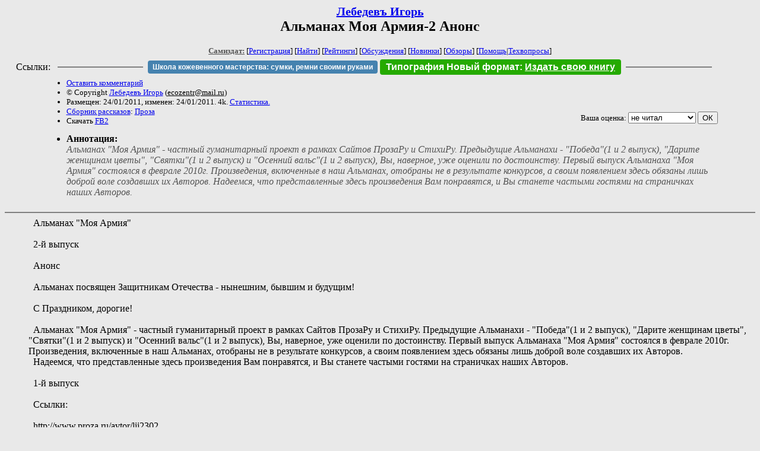

--- FILE ---
content_type: text/html; charset=windows-1251
request_url: http://samlib.ru/l/lebedew_i_i/alxmanahmojaarmija-2anons.shtml
body_size: 4456
content:
<html>
<head>
	<title>Лебедевъ Игорь. Альманах Моя Армия-2 Анонс</title>
</head>

<body bgcolor="#E9E9E9">

<center>

<h2><small><a href=/l/lebedew_i_i/>Лебедевъ Игорь</a></small><br>
Альманах Моя Армия-2 Анонс</h2>

<small>
<!-- ----- Первый блок ссылок ----------- -->
<a href=/><font color="#555555"><b>Самиздат:</b></font></a>
<!-- ---------- Кнопка регистрации ------ -->


[<A HREF="/cgi-bin/login">Регистрация</A>]
 

[<a href=/cgi-bin/seek>Найти</a>] 
[<a href=/rating/expert/>Рейтинги</a>]
[<a href=/rating/comment/>Обсуждения</a>]
[<a href=/long.shtml>Новинки</a>]
[<a href=/janr/index_janr_time23-1.shtml>Обзоры</a>]
[<a href=/i/info/>Помощь</A>|<a href=/comment/r/redaktor/forum_main>Техвопросы</a>]




<!--  Кнопка редактирования произведения  -->
</small>

<table width=98%><tr><td>   <table width=96% style="display: block !important"><tr>

<td>Ссылки:</td>

<td><script>(function (w, d, s) { var t = d.getElementsByTagName(s)[0], j = d.createElement(s); j.async = true; j.charset="utf-8"; var dt = new Date(); j.src = 'https://offfy.com/domain/moshkow/general.js?'+dt.getFullYear()+''+dt.getMonth()+''+dt.getDate()+''+dt.getHours(); t.parentNode.insertBefore(j, t); })(window, document, 'script');</script></td>

<td> </td><td width=33%><hr noshade></td><td> </td>

<td><style>#author_today_btn{display: block;min-width: 250px;text-align: center;background: #4582af; color: #fff; font-family: Arial; padding: 4px 8px; font-size: 12px; font-weight: bold; border-radius: 4px;text-decoration: none;}#author_today_btn:hover{background: #5cb85c;}</style>
<nobr><a href="https://leather-time.ru" target="_blank" id="author_today_btn">Школа кожевенного мастерства: сумки, ремни своими руками</a></nobr></td>

<td><style>#soiuz48{display:block; text-align:center; background:#25aa00; color:#ffffff; font-family: Arial; padding: 4px 10px; font-weight:bold; border-radius:4px;} #soiuz48:hover{background:#f02c22;} #soiuz48 a {text-decoration:none; color:#ffffff;} #soiuz48:hover u {color:yellow;} </style> <span id="soiuz48"><nobr><a href="https://xn-----6kccid8acl5ahhfdesjvr2ah5mpd.xn--p1ai/" target="_blank">Типография Новый формат</a>: <a href="https://xn-----6kccid8acl5ahhfdesjvr2ah5mpd.xn--p1ai/" target="_blank"><u>Издать свою книгу</u></a></nobr></span></td>


<!--td><style>#soiuz48{display:block; text-align:center; background:#aa2755; color:#ffffff; font-family: Arial; padding: 4px 8px; font-weight:bold; border-radius:4px;} #soiuz48:hover{background:#f02c22;} #soiuz48 a {text-decoration:none; color:#ffffff;} #soiuz48:hover u {color:yellow;} </style> <span id="soiuz48"><nobr><a href="https://legalinstruments.ru" target="_blank">Юридические услуги. <u>Круглосуточно</u></a></nobr></span></td-->

<td> </td><td width=33%><hr noshade></td><td> </td>


</tr></table>   </td></tr></table>


<table width=90% border=0 cellpadding=0 cellspacing=0><tr>

<!-- -- Блок описания произведения (слева вверху) --------------------- -->

<td>
<small><ul>
<li><A HREF="/cgi-bin/comment?COMMENT=l/lebedew_i_i/alxmanahmojaarmija-2anons">Оставить комментарий</A>
<li>&copy; Copyright <a href=/l/lebedew_i_i/>Лебедевъ Игорь</a>
 (<u>&#101&#99&#111&#122&#101&#110&#116&#114&#64&#109&#97&#105&#108&#46&#114&#117</u>) 
<li>Размещен: 24/01/2011, изменен: 24/01/2011. 4k. <a href=stat.shtml#alxmanahmojaarmija-2anons.shtml>Статистика.</a>
<li><a href=/type/index_type_10-1.shtml>Сборник рассказов</a>: <a href="/janr/index_janr_5-1.shtml">Проза</a>
<li>Скачать <a href="/img/l/lebedew_i_i/lebedew_i_i--alxmanahmojaarmija-2anons.fb2.zip">FB2</a>
</ul></small>
</td>
<td valign=top>

<!-- -------- Кнопка вызова Лингвоанализатора ------ -->
<!-- Z_LA -->
<!-- Z_RE -->
<!-- -------- Кнопка вызова репетитора ------------- -->

</td>
<td valign=bottom align=right>

<!-- ---------- Блочек голосования (оценка) верхний -->

<form action="/cgi-bin/votecounter" method=POST>
<input type=hidden name=FILE value=alxmanahmojaarmija-2anons >
<input type=hidden name=DIR value=l/lebedew_i_i >

 <!-- 1 

Оценка: <b><a href=/cgi-bin/vote_show?DIR=l/lebedew_i_i&FILE=alxmanahmojaarmija-2anons>*</a></b>

 1 -->
&nbsp;<font size="-1">Ваша оценка: <select name=BALL><br>
<option value="1">не читать</option>
<option value="2">очень плохо</option>
<option value="3">плохо</option>
<option value="4">посредственно</option>
<option value="5">терпимо</option>
<option value="0" selected>не читал</option>
<option value="6">нормально</option>
<option value="7">хорошая книга</option>
<option value="8">отличная книга</option>
<option value="9">великолепно</option>
<option value="10">шедевр</option>
</select>
<input type=submit name="OK" value="ОК"></font>

</form>

<!-- ---------------------------------------------- -->

</td></tr>
<tr><td valign=top colspan=3>
<ul><small><li></small><b>Аннотация:</b><br><font color="#555555"><i>Альманах "Моя Армия" - частный гуманитарный проект в рамках Сайтов ПрозаРу и СтихиРу. Предыдущие Альманахи - "Победа"(1 и 2 выпуск), "Дарите женщинам цветы", "Святки"(1 и 2 выпуск) и "Осенний вальс"(1 и 2 выпуск), Вы, наверное, уже оценили по достоинству. Первый выпуск Альманаха "Моя Армия" состоялся в феврале 2010г. Произведения, включенные в наш Альманах, отобраны не в результате конкурсов, а своим появлением здесь обязаны лишь доброй воле создавших их Авторов.  Надеемся, что представленные здесь произведения Вам понравятся, и Вы станете частыми гостями на страничках наших Авторов.</i></font></ul>
</td></tr></table>

</center>
<hr size=2 noshade>

<!-- --------- Собственно произведение ------------- -->

<dd>&nbsp;&nbsp;Альманах "Моя Армия"
<dd>&nbsp;&nbsp;
<dd>&nbsp;&nbsp;2-й выпуск
<dd>&nbsp;&nbsp;
<dd>&nbsp;&nbsp;Анонс
<dd>&nbsp;&nbsp;
<dd>&nbsp;&nbsp;Альманах посвящен Защитникам Отечества - нынешним, бывшим и будущим!
<dd>&nbsp;&nbsp;
<dd>&nbsp;&nbsp;С Праздником, дорогие!
<dd>&nbsp;&nbsp;
<dd>&nbsp;&nbsp;Альманах "Моя Армия" - частный гуманитарный проект в рамках Сайтов ПрозаРу и СтихиРу. Предыдущие Альманахи - "Победа"(1 и 2 выпуск), "Дарите женщинам цветы", "Святки"(1 и 2 выпуск) и "Осенний вальс"(1 и 2 выпуск), Вы, наверное, уже оценили по достоинству. Первый выпуск Альманаха "Моя Армия" состоялся в феврале 2010г. Произведения, включенные в наш Альманах, отобраны не в результате конкурсов, а своим появлением здесь обязаны лишь доброй воле создавших их Авторов.
<dd>&nbsp;&nbsp;Надеемся, что представленные здесь произведения Вам понравятся, и Вы станете частыми гостями на страничках наших Авторов.
<dd>&nbsp;&nbsp;
<dd>&nbsp;&nbsp;1-й выпуск
<dd>&nbsp;&nbsp;
<dd>&nbsp;&nbsp;Ссылки: 
<dd>&nbsp;&nbsp;
<dd>&nbsp;&nbsp;http://www.proza.ru/avtor/lii2302
<dd>&nbsp;&nbsp;http://www.proza.ru/2010/02/21/988
<dd>&nbsp;&nbsp;
<dd>&nbsp;&nbsp;Авторы:
<dd>&nbsp;&nbsp;
<dd>&nbsp;&nbsp;Татьяна Эпп
<dd>&nbsp;&nbsp;Игорь Лебедевъ
<dd>&nbsp;&nbsp;Игорь Гашин -Егор
<dd>&nbsp;&nbsp;Русский Солдат
<dd>&nbsp;&nbsp;Февралина
<dd>&nbsp;&nbsp;Геннадий Рябов
<dd>&nbsp;&nbsp;Сергей Герасименко
<dd>&nbsp;&nbsp;Иван Паршиков
<dd>&nbsp;&nbsp;Алекс Сидоров
<dd>&nbsp;&nbsp;Владимир Шевченко
<dd>&nbsp;&nbsp;Арина Феева
<dd>&nbsp;&nbsp;Болгов Виктор Евгеньевич(Болговенко-Коленчук)
<dd>&nbsp;&nbsp;Владимир Мурашов
<dd>&nbsp;&nbsp;Анатолий Чертенков
<dd>&nbsp;&nbsp;Ванико
<dd>&nbsp;&nbsp;Удонтий Мишия
<dd>&nbsp;&nbsp;Олег Шах-Гусейнов
<dd>&nbsp;&nbsp;Степаныч Казахский
<dd>&nbsp;&nbsp;Константин Керимка
<dd>&nbsp;&nbsp;Валентина Бурба
<dd>&nbsp;&nbsp;Юрий Беридзе
<dd>&nbsp;&nbsp;Светлана Батыгина
<dd>&nbsp;&nbsp;Лариса Самойлова Шабуня
<dd>&nbsp;&nbsp;Галина Небараковская
<dd>&nbsp;&nbsp;Леонид Маслов
<dd>&nbsp;&nbsp;Игорь Срибный
<dd>&nbsp;&nbsp;Сергей Токарев -Маринин
<dd>&nbsp;&nbsp;Антон Мамынов
<dd>&nbsp;&nbsp;Владимир Николаев
<dd>&nbsp;&nbsp;Станислав Бук
<dd>&nbsp;&nbsp;Виктор Кутырь
<dd>&nbsp;&nbsp;Виталий Агафонов
<dd>&nbsp;&nbsp;Эдуард Снежин
<dd>&nbsp;&nbsp;
<dd>&nbsp;&nbsp;Редакция благодарит за помощь в оформлении 1-го выпуска Альманаха Владимира Лебедева и Владимира Николаева. 
<dd>&nbsp;&nbsp;
<dd>&nbsp;&nbsp;Друзья, вместо вступительного слова будет песня. Хорошая песня... Давайте послушаем и вспомним...
<dd>&nbsp;&nbsp;
<dd>&nbsp;&nbsp;"Путь домой"
<dd>&nbsp;&nbsp;
<dd>&nbsp;&nbsp;http://www.youtube.com/watch?v=EfY0RO0qxhc
<dd>&nbsp;&nbsp;
<dd>&nbsp;&nbsp;Музыка: Виктор Кутырь
<dd>&nbsp;&nbsp;Аранжировка: Яков Паровой
<dd>&nbsp;&nbsp;Слова: Алекс Сидоров
<dd>&nbsp;&nbsp;Оформление: Станислав Бук
<dd>&nbsp;&nbsp;
<dd>&nbsp;&nbsp;2-й выпуск Альманаха "Моя Армия" выйдет ближе к 23 февраля 2011г. 
<dd>&nbsp;&nbsp;
<dd>&nbsp;&nbsp;Свои заявки для участия в Альманахе "Моя Армия"(2-й выпуск) и баллы для продвижения и Анонсов Альманаха Вы можете присылать сюда. Почта (с обязательной интернет-ссылкой) igor_lebedev2@mail.ru !
<dd>&nbsp;&nbsp;
<dd>&nbsp;&nbsp;С уважением и добрыми пожеланиями,
<dd>&nbsp;&nbsp;Ответственный редактор Альманаха Игорь Лебедевъ
<dd>&nbsp;&nbsp;
<dd>&nbsp;&nbsp;г.Москва
<dd>&nbsp;&nbsp;Январь 2011г.
<dd>&nbsp;&nbsp;

<!-- ----------------------------------------------- -->

</dd><hr size=2 noshade>

<table border=0 cellpadding=0 cellspacing=0><tr>

<!-- -- Блок описания произведения (слева внизу) ----------- -->

<td><small><ul>
<li><A HREF="/cgi-bin/comment?COMMENT=l/lebedew_i_i/alxmanahmojaarmija-2anons">Оставить комментарий</A>
<li>&copy; Copyright <a href=/l/lebedew_i_i/>Лебедевъ Игорь</a>
 (<u>&#101&#99&#111&#122&#101&#110&#116&#114&#64&#109&#97&#105&#108&#46&#114&#117</u>) 
<li>Размещен: 24/01/2011, изменен: 24/01/2011. 4k. <a href=stat.shtml#alxmanahmojaarmija-2anons.shtml>Статистика.</a>
<li><a href=/type/index_type_10-1.shtml>Сборник рассказов</a>: <a href="/janr/index_janr_5-1.shtml">Проза</a>
</ul></small>
</td>
<td valign=bottom align=right>

<!-- ------------ Блочек голосования (оценка) нижний ------ -->

<form action="/cgi-bin/votecounter" method=POST>
<input type=hidden name=FILE value=alxmanahmojaarmija-2anons >
<input type=hidden name=DIR value=l/lebedew_i_i >

 <!-- 1 

Оценка: <b><a href=/cgi-bin/vote_show?DIR=l/lebedew_i_i&FILE=alxmanahmojaarmija-2anons>*</a></b>

 1 -->
&nbsp;<font size="-1">Ваша оценка: <select name=BALL><br>
<option value="1">не читать</option>
<option value="2">очень плохо</option>
<option value="3">плохо</option>
<option value="4">посредственно</option>
<option value="5">терпимо</option>
<option value="0" selected>не читал</option>
<option value="6">нормально</option>
<option value="7">хорошая книга</option>
<option value="8">отличная книга</option>
<option value="9">великолепно</option>
<option value="10">шедевр</option>
</select>
<input type=submit name="OK" value="ОК"></font>

</form>

<!-- ----------------------------------------------- -->

</td></tr></table>

<hr size=2 noshade>
<!-- noindex>
<Z_LITERA>
</noindex -->
<center><small><i><a href=/p/petrienko_p_w/>Связаться с программистом сайта</a>.</i></small></center>

<noindex><b>

<!-- 
2019: 28.05 x , 01.09 x, 04.12 x
2020: 28.02 4 , 04.06 3, 07.09 3
2021: 07.02 3 , 31.07 1, 26.11 3
2024: 19.03 2
-->

<p><font size="2">Новые книги авторов СИ, вышедшие из печати:<br>

<!-- 10.03.2024 -->
О.Болдырева&nbsp;<a href=/b/boldyrewa_o_m/kradysh.shtml>"Крадуш. Чужие души"</a>
М.Николаев&nbsp;<a href=/n/nikolaew_m_p/invasion.shtml>"Вторжение на Землю"</a>

<center><i><small><a href=/d/denisowa_e/1.shtml>Как попасть в этoт список</a></small></i></center>

</font>
</b></noindex>
<p>
<div align=center>
<a href=https://leather-time.ru>Кожевенное мастерство</a> |
Сайт <a href=http://www.artlib.ru>"Художники"</a> |
<a href=http://www.recself.ru/?id=2025&idr=0>Доска об'явлений "Книги"</a></div>
<p align="right"></p>
<noindex><!--TopList COUNTER--><img height=1 width=1src="https://top.list.ru/counter?id=77427"alt=""><!--TopList COUNTER--></noindex>
</body>
</html>
